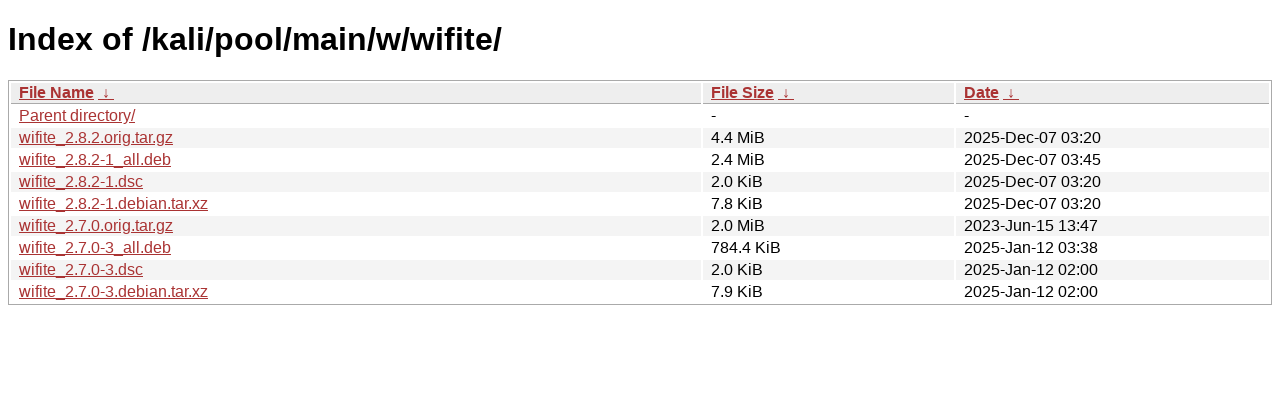

--- FILE ---
content_type: text/html
request_url: https://archive-4.kali.org/kali/pool/main/w/wifite/?C=N&O=D
body_size: 880
content:
<!DOCTYPE html><html><head><meta http-equiv="content-type" content="text/html; charset=utf-8"><meta name="viewport" content="width=device-width"><style type="text/css">body,html {background:#fff;font-family:"Bitstream Vera Sans","Lucida Grande","Lucida Sans Unicode",Lucidux,Verdana,Lucida,sans-serif;}tr:nth-child(even) {background:#f4f4f4;}th,td {padding:0.1em 0.5em;}th {text-align:left;font-weight:bold;background:#eee;border-bottom:1px solid #aaa;}#list {border:1px solid #aaa;width:100%;}a {color:#a33;}a:hover {color:#e33;}</style>

<title>Index of /kali/pool/main/w/wifite/</title>
</head><body><h1>Index of /kali/pool/main/w/wifite/</h1>
<table id="list"><thead><tr><th style="width:55%"><a href="?C=N&amp;O=A">File Name</a>&nbsp;<a href="?C=N&amp;O=D">&nbsp;&darr;&nbsp;</a></th><th style="width:20%"><a href="?C=S&amp;O=A">File Size</a>&nbsp;<a href="?C=S&amp;O=D">&nbsp;&darr;&nbsp;</a></th><th style="width:25%"><a href="?C=M&amp;O=A">Date</a>&nbsp;<a href="?C=M&amp;O=D">&nbsp;&darr;&nbsp;</a></th></tr></thead>
<tbody><tr><td class="link"><a href="../?C=N&amp;O=D">Parent directory/</a></td><td class="size">-</td><td class="date">-</td></tr>
<tr><td class="link"><a href="wifite_2.8.2.orig.tar.gz" title="wifite_2.8.2.orig.tar.gz">wifite_2.8.2.orig.tar.gz</a></td><td class="size">4.4 MiB</td><td class="date">2025-Dec-07 03:20</td></tr>
<tr><td class="link"><a href="wifite_2.8.2-1_all.deb" title="wifite_2.8.2-1_all.deb">wifite_2.8.2-1_all.deb</a></td><td class="size">2.4 MiB</td><td class="date">2025-Dec-07 03:45</td></tr>
<tr><td class="link"><a href="wifite_2.8.2-1.dsc" title="wifite_2.8.2-1.dsc">wifite_2.8.2-1.dsc</a></td><td class="size">2.0 KiB</td><td class="date">2025-Dec-07 03:20</td></tr>
<tr><td class="link"><a href="wifite_2.8.2-1.debian.tar.xz" title="wifite_2.8.2-1.debian.tar.xz">wifite_2.8.2-1.debian.tar.xz</a></td><td class="size">7.8 KiB</td><td class="date">2025-Dec-07 03:20</td></tr>
<tr><td class="link"><a href="wifite_2.7.0.orig.tar.gz" title="wifite_2.7.0.orig.tar.gz">wifite_2.7.0.orig.tar.gz</a></td><td class="size">2.0 MiB</td><td class="date">2023-Jun-15 13:47</td></tr>
<tr><td class="link"><a href="wifite_2.7.0-3_all.deb" title="wifite_2.7.0-3_all.deb">wifite_2.7.0-3_all.deb</a></td><td class="size">784.4 KiB</td><td class="date">2025-Jan-12 03:38</td></tr>
<tr><td class="link"><a href="wifite_2.7.0-3.dsc" title="wifite_2.7.0-3.dsc">wifite_2.7.0-3.dsc</a></td><td class="size">2.0 KiB</td><td class="date">2025-Jan-12 02:00</td></tr>
<tr><td class="link"><a href="wifite_2.7.0-3.debian.tar.xz" title="wifite_2.7.0-3.debian.tar.xz">wifite_2.7.0-3.debian.tar.xz</a></td><td class="size">7.9 KiB</td><td class="date">2025-Jan-12 02:00</td></tr>
</tbody></table></body></html>